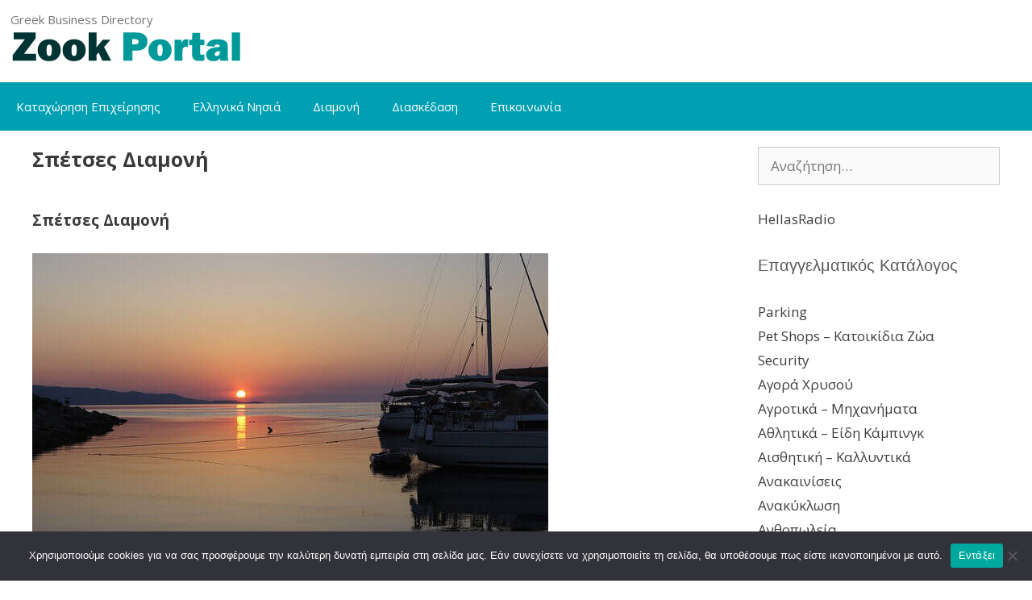

--- FILE ---
content_type: text/html; charset=UTF-8
request_url: https://zookportal.com/spetses-diamonh/
body_size: 15154
content:
<!DOCTYPE html>
<html lang="el" prefix="og: https://ogp.me/ns#">
<head>
	<meta charset="UTF-8">
		<style>img:is([sizes="auto" i], [sizes^="auto," i]) { contain-intrinsic-size: 3000px 1500px }</style>
	<meta name="viewport" content="width=device-width, initial-scale=1">
<!-- Search Engine Optimization by Rank Math PRO - https://rankmath.com/ -->
<title>Σπέτσες Διαμονή - Ξενοδοχεία - Ενοικιαζόμενα Δωμάτια</title>
<meta name="description" content="Σπέτσες Διαμονή - Ξενοδοχεία - Ενοικιαζόμενα Δωμάτια - Πανσιόν και Ξενώνες, Πόλη των Σπετσών, Παλιό Λιμάνι, Ντάπια, Άγιος Μάμας"/>
<meta name="robots" content="follow, index, max-snippet:-1, max-video-preview:-1, max-image-preview:large"/>
<link rel="canonical" href="https://zookportal.com/spetses-diamonh/" />
<meta property="og:locale" content="el_GR" />
<meta property="og:type" content="article" />
<meta property="og:title" content="Σπέτσες Διαμονή - Ξενοδοχεία - Ενοικιαζόμενα Δωμάτια" />
<meta property="og:description" content="Σπέτσες Διαμονή - Ξενοδοχεία - Ενοικιαζόμενα Δωμάτια - Πανσιόν και Ξενώνες, Πόλη των Σπετσών, Παλιό Λιμάνι, Ντάπια, Άγιος Μάμας" />
<meta property="og:url" content="https://zookportal.com/spetses-diamonh/" />
<meta property="og:site_name" content="Zook Portal" />
<meta property="og:updated_time" content="2025-01-20T14:03:38+02:00" />
<meta property="og:image" content="https://zookportal.com/wp-content/uploads/2023/10/spetses-1.jpg" />
<meta property="og:image:secure_url" content="https://zookportal.com/wp-content/uploads/2023/10/spetses-1.jpg" />
<meta property="og:image:width" content="640" />
<meta property="og:image:height" content="425" />
<meta property="og:image:alt" content="Σπέτσες Διαμονή" />
<meta property="og:image:type" content="image/jpeg" />
<meta name="twitter:card" content="summary_large_image" />
<meta name="twitter:title" content="Σπέτσες Διαμονή - Ξενοδοχεία - Ενοικιαζόμενα Δωμάτια" />
<meta name="twitter:description" content="Σπέτσες Διαμονή - Ξενοδοχεία - Ενοικιαζόμενα Δωμάτια - Πανσιόν και Ξενώνες, Πόλη των Σπετσών, Παλιό Λιμάνι, Ντάπια, Άγιος Μάμας" />
<meta name="twitter:image" content="https://zookportal.com/wp-content/uploads/2023/10/spetses-1.jpg" />
<meta name="twitter:label1" content="Time to read" />
<meta name="twitter:data1" content="Less than a minute" />
<script type="application/ld+json" class="rank-math-schema-pro">{"@context":"https://schema.org","@graph":[{"@type":"BreadcrumbList","@id":"https://zookportal.com/spetses-diamonh/#breadcrumb","itemListElement":[{"@type":"ListItem","position":"1","item":{"@id":"https://zookportal.com","name":"Home"}},{"@type":"ListItem","position":"2","item":{"@id":"https://zookportal.com/spetses-diamonh/","name":"\u03a3\u03c0\u03ad\u03c4\u03c3\u03b5\u03c2 \u0394\u03b9\u03b1\u03bc\u03bf\u03bd\u03ae"}}]}]}</script>
<!-- /Rank Math WordPress SEO plugin -->

<link href='https://fonts.gstatic.com' crossorigin rel='preconnect' />
<link href='https://fonts.googleapis.com' crossorigin rel='preconnect' />
<link rel="alternate" type="application/rss+xml" title="Ροή RSS &raquo; Zook Portal" href="https://zookportal.com/feed/" />
<link rel="alternate" type="application/rss+xml" title="Ροή Σχολίων &raquo; Zook Portal" href="https://zookportal.com/comments/feed/" />
<script>
window._wpemojiSettings = {"baseUrl":"https:\/\/s.w.org\/images\/core\/emoji\/16.0.1\/72x72\/","ext":".png","svgUrl":"https:\/\/s.w.org\/images\/core\/emoji\/16.0.1\/svg\/","svgExt":".svg","source":{"concatemoji":"https:\/\/zookportal.com\/wp-includes\/js\/wp-emoji-release.min.js?ver=6.8.3"}};
/*! This file is auto-generated */
!function(s,n){var o,i,e;function c(e){try{var t={supportTests:e,timestamp:(new Date).valueOf()};sessionStorage.setItem(o,JSON.stringify(t))}catch(e){}}function p(e,t,n){e.clearRect(0,0,e.canvas.width,e.canvas.height),e.fillText(t,0,0);var t=new Uint32Array(e.getImageData(0,0,e.canvas.width,e.canvas.height).data),a=(e.clearRect(0,0,e.canvas.width,e.canvas.height),e.fillText(n,0,0),new Uint32Array(e.getImageData(0,0,e.canvas.width,e.canvas.height).data));return t.every(function(e,t){return e===a[t]})}function u(e,t){e.clearRect(0,0,e.canvas.width,e.canvas.height),e.fillText(t,0,0);for(var n=e.getImageData(16,16,1,1),a=0;a<n.data.length;a++)if(0!==n.data[a])return!1;return!0}function f(e,t,n,a){switch(t){case"flag":return n(e,"\ud83c\udff3\ufe0f\u200d\u26a7\ufe0f","\ud83c\udff3\ufe0f\u200b\u26a7\ufe0f")?!1:!n(e,"\ud83c\udde8\ud83c\uddf6","\ud83c\udde8\u200b\ud83c\uddf6")&&!n(e,"\ud83c\udff4\udb40\udc67\udb40\udc62\udb40\udc65\udb40\udc6e\udb40\udc67\udb40\udc7f","\ud83c\udff4\u200b\udb40\udc67\u200b\udb40\udc62\u200b\udb40\udc65\u200b\udb40\udc6e\u200b\udb40\udc67\u200b\udb40\udc7f");case"emoji":return!a(e,"\ud83e\udedf")}return!1}function g(e,t,n,a){var r="undefined"!=typeof WorkerGlobalScope&&self instanceof WorkerGlobalScope?new OffscreenCanvas(300,150):s.createElement("canvas"),o=r.getContext("2d",{willReadFrequently:!0}),i=(o.textBaseline="top",o.font="600 32px Arial",{});return e.forEach(function(e){i[e]=t(o,e,n,a)}),i}function t(e){var t=s.createElement("script");t.src=e,t.defer=!0,s.head.appendChild(t)}"undefined"!=typeof Promise&&(o="wpEmojiSettingsSupports",i=["flag","emoji"],n.supports={everything:!0,everythingExceptFlag:!0},e=new Promise(function(e){s.addEventListener("DOMContentLoaded",e,{once:!0})}),new Promise(function(t){var n=function(){try{var e=JSON.parse(sessionStorage.getItem(o));if("object"==typeof e&&"number"==typeof e.timestamp&&(new Date).valueOf()<e.timestamp+604800&&"object"==typeof e.supportTests)return e.supportTests}catch(e){}return null}();if(!n){if("undefined"!=typeof Worker&&"undefined"!=typeof OffscreenCanvas&&"undefined"!=typeof URL&&URL.createObjectURL&&"undefined"!=typeof Blob)try{var e="postMessage("+g.toString()+"("+[JSON.stringify(i),f.toString(),p.toString(),u.toString()].join(",")+"));",a=new Blob([e],{type:"text/javascript"}),r=new Worker(URL.createObjectURL(a),{name:"wpTestEmojiSupports"});return void(r.onmessage=function(e){c(n=e.data),r.terminate(),t(n)})}catch(e){}c(n=g(i,f,p,u))}t(n)}).then(function(e){for(var t in e)n.supports[t]=e[t],n.supports.everything=n.supports.everything&&n.supports[t],"flag"!==t&&(n.supports.everythingExceptFlag=n.supports.everythingExceptFlag&&n.supports[t]);n.supports.everythingExceptFlag=n.supports.everythingExceptFlag&&!n.supports.flag,n.DOMReady=!1,n.readyCallback=function(){n.DOMReady=!0}}).then(function(){return e}).then(function(){var e;n.supports.everything||(n.readyCallback(),(e=n.source||{}).concatemoji?t(e.concatemoji):e.wpemoji&&e.twemoji&&(t(e.twemoji),t(e.wpemoji)))}))}((window,document),window._wpemojiSettings);
</script>
<link rel='stylesheet' id='generate-fonts-css' href='//fonts.googleapis.com/css?family=Open+Sans:300,300italic,regular,italic,600,600italic,700,700italic,800,800italic' media='all' />
<link rel="stylesheet" href="https://zookportal.com/wp-content/cache/minify/e7b30.css" media="all" />


<style id='wp-emoji-styles-inline-css'>

	img.wp-smiley, img.emoji {
		display: inline !important;
		border: none !important;
		box-shadow: none !important;
		height: 1em !important;
		width: 1em !important;
		margin: 0 0.07em !important;
		vertical-align: -0.1em !important;
		background: none !important;
		padding: 0 !important;
	}
</style>
<link rel="stylesheet" href="https://zookportal.com/wp-content/cache/minify/a5ff7.css" media="all" />

<style id='classic-theme-styles-inline-css'>
/*! This file is auto-generated */
.wp-block-button__link{color:#fff;background-color:#32373c;border-radius:9999px;box-shadow:none;text-decoration:none;padding:calc(.667em + 2px) calc(1.333em + 2px);font-size:1.125em}.wp-block-file__button{background:#32373c;color:#fff;text-decoration:none}
</style>
<style id='global-styles-inline-css'>
:root{--wp--preset--aspect-ratio--square: 1;--wp--preset--aspect-ratio--4-3: 4/3;--wp--preset--aspect-ratio--3-4: 3/4;--wp--preset--aspect-ratio--3-2: 3/2;--wp--preset--aspect-ratio--2-3: 2/3;--wp--preset--aspect-ratio--16-9: 16/9;--wp--preset--aspect-ratio--9-16: 9/16;--wp--preset--color--black: #000000;--wp--preset--color--cyan-bluish-gray: #abb8c3;--wp--preset--color--white: #ffffff;--wp--preset--color--pale-pink: #f78da7;--wp--preset--color--vivid-red: #cf2e2e;--wp--preset--color--luminous-vivid-orange: #ff6900;--wp--preset--color--luminous-vivid-amber: #fcb900;--wp--preset--color--light-green-cyan: #7bdcb5;--wp--preset--color--vivid-green-cyan: #00d084;--wp--preset--color--pale-cyan-blue: #8ed1fc;--wp--preset--color--vivid-cyan-blue: #0693e3;--wp--preset--color--vivid-purple: #9b51e0;--wp--preset--color--contrast: var(--contrast);--wp--preset--color--contrast-2: var(--contrast-2);--wp--preset--color--contrast-3: var(--contrast-3);--wp--preset--color--base: var(--base);--wp--preset--color--base-2: var(--base-2);--wp--preset--color--base-3: var(--base-3);--wp--preset--color--accent: var(--accent);--wp--preset--gradient--vivid-cyan-blue-to-vivid-purple: linear-gradient(135deg,rgba(6,147,227,1) 0%,rgb(155,81,224) 100%);--wp--preset--gradient--light-green-cyan-to-vivid-green-cyan: linear-gradient(135deg,rgb(122,220,180) 0%,rgb(0,208,130) 100%);--wp--preset--gradient--luminous-vivid-amber-to-luminous-vivid-orange: linear-gradient(135deg,rgba(252,185,0,1) 0%,rgba(255,105,0,1) 100%);--wp--preset--gradient--luminous-vivid-orange-to-vivid-red: linear-gradient(135deg,rgba(255,105,0,1) 0%,rgb(207,46,46) 100%);--wp--preset--gradient--very-light-gray-to-cyan-bluish-gray: linear-gradient(135deg,rgb(238,238,238) 0%,rgb(169,184,195) 100%);--wp--preset--gradient--cool-to-warm-spectrum: linear-gradient(135deg,rgb(74,234,220) 0%,rgb(151,120,209) 20%,rgb(207,42,186) 40%,rgb(238,44,130) 60%,rgb(251,105,98) 80%,rgb(254,248,76) 100%);--wp--preset--gradient--blush-light-purple: linear-gradient(135deg,rgb(255,206,236) 0%,rgb(152,150,240) 100%);--wp--preset--gradient--blush-bordeaux: linear-gradient(135deg,rgb(254,205,165) 0%,rgb(254,45,45) 50%,rgb(107,0,62) 100%);--wp--preset--gradient--luminous-dusk: linear-gradient(135deg,rgb(255,203,112) 0%,rgb(199,81,192) 50%,rgb(65,88,208) 100%);--wp--preset--gradient--pale-ocean: linear-gradient(135deg,rgb(255,245,203) 0%,rgb(182,227,212) 50%,rgb(51,167,181) 100%);--wp--preset--gradient--electric-grass: linear-gradient(135deg,rgb(202,248,128) 0%,rgb(113,206,126) 100%);--wp--preset--gradient--midnight: linear-gradient(135deg,rgb(2,3,129) 0%,rgb(40,116,252) 100%);--wp--preset--font-size--small: 13px;--wp--preset--font-size--medium: 20px;--wp--preset--font-size--large: 36px;--wp--preset--font-size--x-large: 42px;--wp--preset--spacing--20: 0.44rem;--wp--preset--spacing--30: 0.67rem;--wp--preset--spacing--40: 1rem;--wp--preset--spacing--50: 1.5rem;--wp--preset--spacing--60: 2.25rem;--wp--preset--spacing--70: 3.38rem;--wp--preset--spacing--80: 5.06rem;--wp--preset--shadow--natural: 6px 6px 9px rgba(0, 0, 0, 0.2);--wp--preset--shadow--deep: 12px 12px 50px rgba(0, 0, 0, 0.4);--wp--preset--shadow--sharp: 6px 6px 0px rgba(0, 0, 0, 0.2);--wp--preset--shadow--outlined: 6px 6px 0px -3px rgba(255, 255, 255, 1), 6px 6px rgba(0, 0, 0, 1);--wp--preset--shadow--crisp: 6px 6px 0px rgba(0, 0, 0, 1);}:where(.is-layout-flex){gap: 0.5em;}:where(.is-layout-grid){gap: 0.5em;}body .is-layout-flex{display: flex;}.is-layout-flex{flex-wrap: wrap;align-items: center;}.is-layout-flex > :is(*, div){margin: 0;}body .is-layout-grid{display: grid;}.is-layout-grid > :is(*, div){margin: 0;}:where(.wp-block-columns.is-layout-flex){gap: 2em;}:where(.wp-block-columns.is-layout-grid){gap: 2em;}:where(.wp-block-post-template.is-layout-flex){gap: 1.25em;}:where(.wp-block-post-template.is-layout-grid){gap: 1.25em;}.has-black-color{color: var(--wp--preset--color--black) !important;}.has-cyan-bluish-gray-color{color: var(--wp--preset--color--cyan-bluish-gray) !important;}.has-white-color{color: var(--wp--preset--color--white) !important;}.has-pale-pink-color{color: var(--wp--preset--color--pale-pink) !important;}.has-vivid-red-color{color: var(--wp--preset--color--vivid-red) !important;}.has-luminous-vivid-orange-color{color: var(--wp--preset--color--luminous-vivid-orange) !important;}.has-luminous-vivid-amber-color{color: var(--wp--preset--color--luminous-vivid-amber) !important;}.has-light-green-cyan-color{color: var(--wp--preset--color--light-green-cyan) !important;}.has-vivid-green-cyan-color{color: var(--wp--preset--color--vivid-green-cyan) !important;}.has-pale-cyan-blue-color{color: var(--wp--preset--color--pale-cyan-blue) !important;}.has-vivid-cyan-blue-color{color: var(--wp--preset--color--vivid-cyan-blue) !important;}.has-vivid-purple-color{color: var(--wp--preset--color--vivid-purple) !important;}.has-black-background-color{background-color: var(--wp--preset--color--black) !important;}.has-cyan-bluish-gray-background-color{background-color: var(--wp--preset--color--cyan-bluish-gray) !important;}.has-white-background-color{background-color: var(--wp--preset--color--white) !important;}.has-pale-pink-background-color{background-color: var(--wp--preset--color--pale-pink) !important;}.has-vivid-red-background-color{background-color: var(--wp--preset--color--vivid-red) !important;}.has-luminous-vivid-orange-background-color{background-color: var(--wp--preset--color--luminous-vivid-orange) !important;}.has-luminous-vivid-amber-background-color{background-color: var(--wp--preset--color--luminous-vivid-amber) !important;}.has-light-green-cyan-background-color{background-color: var(--wp--preset--color--light-green-cyan) !important;}.has-vivid-green-cyan-background-color{background-color: var(--wp--preset--color--vivid-green-cyan) !important;}.has-pale-cyan-blue-background-color{background-color: var(--wp--preset--color--pale-cyan-blue) !important;}.has-vivid-cyan-blue-background-color{background-color: var(--wp--preset--color--vivid-cyan-blue) !important;}.has-vivid-purple-background-color{background-color: var(--wp--preset--color--vivid-purple) !important;}.has-black-border-color{border-color: var(--wp--preset--color--black) !important;}.has-cyan-bluish-gray-border-color{border-color: var(--wp--preset--color--cyan-bluish-gray) !important;}.has-white-border-color{border-color: var(--wp--preset--color--white) !important;}.has-pale-pink-border-color{border-color: var(--wp--preset--color--pale-pink) !important;}.has-vivid-red-border-color{border-color: var(--wp--preset--color--vivid-red) !important;}.has-luminous-vivid-orange-border-color{border-color: var(--wp--preset--color--luminous-vivid-orange) !important;}.has-luminous-vivid-amber-border-color{border-color: var(--wp--preset--color--luminous-vivid-amber) !important;}.has-light-green-cyan-border-color{border-color: var(--wp--preset--color--light-green-cyan) !important;}.has-vivid-green-cyan-border-color{border-color: var(--wp--preset--color--vivid-green-cyan) !important;}.has-pale-cyan-blue-border-color{border-color: var(--wp--preset--color--pale-cyan-blue) !important;}.has-vivid-cyan-blue-border-color{border-color: var(--wp--preset--color--vivid-cyan-blue) !important;}.has-vivid-purple-border-color{border-color: var(--wp--preset--color--vivid-purple) !important;}.has-vivid-cyan-blue-to-vivid-purple-gradient-background{background: var(--wp--preset--gradient--vivid-cyan-blue-to-vivid-purple) !important;}.has-light-green-cyan-to-vivid-green-cyan-gradient-background{background: var(--wp--preset--gradient--light-green-cyan-to-vivid-green-cyan) !important;}.has-luminous-vivid-amber-to-luminous-vivid-orange-gradient-background{background: var(--wp--preset--gradient--luminous-vivid-amber-to-luminous-vivid-orange) !important;}.has-luminous-vivid-orange-to-vivid-red-gradient-background{background: var(--wp--preset--gradient--luminous-vivid-orange-to-vivid-red) !important;}.has-very-light-gray-to-cyan-bluish-gray-gradient-background{background: var(--wp--preset--gradient--very-light-gray-to-cyan-bluish-gray) !important;}.has-cool-to-warm-spectrum-gradient-background{background: var(--wp--preset--gradient--cool-to-warm-spectrum) !important;}.has-blush-light-purple-gradient-background{background: var(--wp--preset--gradient--blush-light-purple) !important;}.has-blush-bordeaux-gradient-background{background: var(--wp--preset--gradient--blush-bordeaux) !important;}.has-luminous-dusk-gradient-background{background: var(--wp--preset--gradient--luminous-dusk) !important;}.has-pale-ocean-gradient-background{background: var(--wp--preset--gradient--pale-ocean) !important;}.has-electric-grass-gradient-background{background: var(--wp--preset--gradient--electric-grass) !important;}.has-midnight-gradient-background{background: var(--wp--preset--gradient--midnight) !important;}.has-small-font-size{font-size: var(--wp--preset--font-size--small) !important;}.has-medium-font-size{font-size: var(--wp--preset--font-size--medium) !important;}.has-large-font-size{font-size: var(--wp--preset--font-size--large) !important;}.has-x-large-font-size{font-size: var(--wp--preset--font-size--x-large) !important;}
:where(.wp-block-post-template.is-layout-flex){gap: 1.25em;}:where(.wp-block-post-template.is-layout-grid){gap: 1.25em;}
:where(.wp-block-columns.is-layout-flex){gap: 2em;}:where(.wp-block-columns.is-layout-grid){gap: 2em;}
:root :where(.wp-block-pullquote){font-size: 1.5em;line-height: 1.6;}
</style>
<link rel="stylesheet" href="https://zookportal.com/wp-content/cache/minify/b45b3.css" media="all" />





<style id='generate-style-inline-css'>
body{background-color:var(--base-3);color:#3a3a3a;}a{color:#1e73be;}a:hover, a:focus, a:active{color:#000000;}body .grid-container{max-width:1300px;}.wp-block-group__inner-container{max-width:1300px;margin-left:auto;margin-right:auto;}.generate-back-to-top{font-size:20px;border-radius:3px;position:fixed;bottom:30px;right:30px;line-height:40px;width:40px;text-align:center;z-index:10;transition:opacity 300ms ease-in-out;opacity:0.1;transform:translateY(1000px);}.generate-back-to-top__show{opacity:1;transform:translateY(0);}:root{--contrast:#222222;--contrast-2:#575760;--contrast-3:#b2b2be;--base:#f0f0f0;--base-2:#f7f8f9;--base-3:#ffffff;--accent:#1e73be;}:root .has-contrast-color{color:var(--contrast);}:root .has-contrast-background-color{background-color:var(--contrast);}:root .has-contrast-2-color{color:var(--contrast-2);}:root .has-contrast-2-background-color{background-color:var(--contrast-2);}:root .has-contrast-3-color{color:var(--contrast-3);}:root .has-contrast-3-background-color{background-color:var(--contrast-3);}:root .has-base-color{color:var(--base);}:root .has-base-background-color{background-color:var(--base);}:root .has-base-2-color{color:var(--base-2);}:root .has-base-2-background-color{background-color:var(--base-2);}:root .has-base-3-color{color:var(--base-3);}:root .has-base-3-background-color{background-color:var(--base-3);}:root .has-accent-color{color:var(--accent);}:root .has-accent-background-color{background-color:var(--accent);}body, button, input, select, textarea{font-family:"Open Sans", sans-serif;}body{line-height:1.5;}.entry-content > [class*="wp-block-"]:not(:last-child):not(.wp-block-heading){margin-bottom:1.5em;}.main-title{font-size:45px;}.main-navigation .main-nav ul ul li a{font-size:14px;}.widget-title{font-family:Verdana, Geneva, sans-serif;}.sidebar .widget, .footer-widgets .widget{font-size:17px;}h1{font-weight:300;font-size:40px;}h2{font-weight:bold;}h3{font-size:20px;}h4{font-size:inherit;}h5{font-size:inherit;}@media (max-width:768px){.main-title{font-size:30px;}h1{font-size:30px;}h2{font-size:15px;}}.top-bar{background-color:#636363;color:#ffffff;}.top-bar a{color:#ffffff;}.top-bar a:hover{color:#303030;}.site-header{background-color:#ffffff;color:#3a3a3a;}.site-header a{color:#3a3a3a;}.main-title a,.main-title a:hover{color:#222222;}.site-description{color:#757575;}.main-navigation,.main-navigation ul ul{background-color:#00a0b3;}.main-navigation .main-nav ul li a, .main-navigation .menu-toggle, .main-navigation .menu-bar-items{color:#ffffff;}.main-navigation .main-nav ul li:not([class*="current-menu-"]):hover > a, .main-navigation .main-nav ul li:not([class*="current-menu-"]):focus > a, .main-navigation .main-nav ul li.sfHover:not([class*="current-menu-"]) > a, .main-navigation .menu-bar-item:hover > a, .main-navigation .menu-bar-item.sfHover > a{color:#ffffff;background-color:#3f3f3f;}button.menu-toggle:hover,button.menu-toggle:focus,.main-navigation .mobile-bar-items a,.main-navigation .mobile-bar-items a:hover,.main-navigation .mobile-bar-items a:focus{color:#ffffff;}.main-navigation .main-nav ul li[class*="current-menu-"] > a{color:#ffffff;background-color:#3f3f3f;}.navigation-search input[type="search"],.navigation-search input[type="search"]:active, .navigation-search input[type="search"]:focus, .main-navigation .main-nav ul li.search-item.active > a, .main-navigation .menu-bar-items .search-item.active > a{color:#ffffff;background-color:#3f3f3f;}.main-navigation ul ul{background-color:#3f3f3f;}.main-navigation .main-nav ul ul li a{color:#ffffff;}.main-navigation .main-nav ul ul li:not([class*="current-menu-"]):hover > a,.main-navigation .main-nav ul ul li:not([class*="current-menu-"]):focus > a, .main-navigation .main-nav ul ul li.sfHover:not([class*="current-menu-"]) > a{color:#ffffff;background-color:#4f4f4f;}.main-navigation .main-nav ul ul li[class*="current-menu-"] > a{color:#ffffff;background-color:#4f4f4f;}.separate-containers .inside-article, .separate-containers .comments-area, .separate-containers .page-header, .one-container .container, .separate-containers .paging-navigation, .inside-page-header{background-color:#ffffff;}.entry-meta{color:#595959;}.entry-meta a{color:#595959;}.entry-meta a:hover{color:#1e73be;}.sidebar .widget{background-color:#ffffff;}.sidebar .widget a{color:#3f3f3f;}.sidebar .widget a:hover{color:#a0a0a0;}.sidebar .widget .widget-title{color:#5b5b5b;}.footer-widgets{color:#d8d8d8;background-color:#333333;}.footer-widgets a{color:#d8d8d8;}.footer-widgets a:hover{color:#8c8c8c;}.footer-widgets .widget-title{color:#fcfcfc;}.site-info{color:#d8d8d8;background-color:#2b2b2b;}.site-info a{color:#ffffff;}.site-info a:hover{color:#606060;}.footer-bar .widget_nav_menu .current-menu-item a{color:#606060;}input[type="text"],input[type="email"],input[type="url"],input[type="password"],input[type="search"],input[type="tel"],input[type="number"],textarea,select{color:#666666;background-color:#fafafa;border-color:#cccccc;}input[type="text"]:focus,input[type="email"]:focus,input[type="url"]:focus,input[type="password"]:focus,input[type="search"]:focus,input[type="tel"]:focus,input[type="number"]:focus,textarea:focus,select:focus{color:#666666;background-color:#ffffff;border-color:#bfbfbf;}button,html input[type="button"],input[type="reset"],input[type="submit"],a.button,a.wp-block-button__link:not(.has-background){color:#ffffff;background-color:#666666;}button:hover,html input[type="button"]:hover,input[type="reset"]:hover,input[type="submit"]:hover,a.button:hover,button:focus,html input[type="button"]:focus,input[type="reset"]:focus,input[type="submit"]:focus,a.button:focus,a.wp-block-button__link:not(.has-background):active,a.wp-block-button__link:not(.has-background):focus,a.wp-block-button__link:not(.has-background):hover{color:#ffffff;background-color:#3f3f3f;}a.generate-back-to-top{background-color:rgba(0,0,0,0.4);color:#ffffff;}a.generate-back-to-top:hover,a.generate-back-to-top:focus{background-color:rgba(204,204,204,0.6);color:#ffffff;}:root{--gp-search-modal-bg-color:var(--base-3);--gp-search-modal-text-color:var(--contrast);--gp-search-modal-overlay-bg-color:rgba(0,0,0,0.2);}@media (max-width: 768px){.main-navigation .menu-bar-item:hover > a, .main-navigation .menu-bar-item.sfHover > a{background:none;color:#ffffff;}}.inside-top-bar{padding:10px;}.inside-header{padding:13px 13px 20px 13px;}.separate-containers .inside-article, .separate-containers .comments-area, .separate-containers .page-header, .separate-containers .paging-navigation, .one-container .site-content, .inside-page-header{padding:20px 40px 40px 40px;}.site-main .wp-block-group__inner-container{padding:20px 40px 40px 40px;}.entry-content .alignwide, body:not(.no-sidebar) .entry-content .alignfull{margin-left:-40px;width:calc(100% + 80px);max-width:calc(100% + 80px);}.rtl .menu-item-has-children .dropdown-menu-toggle{padding-left:20px;}.rtl .main-navigation .main-nav ul li.menu-item-has-children > a{padding-right:20px;}.footer-widgets{padding:50px 40px 50px 40px;}.site-info{padding:35px 20px 35px 20px;}@media (max-width:768px){.separate-containers .inside-article, .separate-containers .comments-area, .separate-containers .page-header, .separate-containers .paging-navigation, .one-container .site-content, .inside-page-header{padding:30px;}.site-main .wp-block-group__inner-container{padding:30px;}.inside-header{padding-top:0px;padding-right:0px;padding-bottom:13px;}.site-info{padding-right:10px;padding-left:10px;}.entry-content .alignwide, body:not(.no-sidebar) .entry-content .alignfull{margin-left:-30px;width:calc(100% + 60px);max-width:calc(100% + 60px);}}.one-container .sidebar .widget{padding:0px;}@media (max-width: 768px){.main-navigation .menu-toggle,.main-navigation .mobile-bar-items,.sidebar-nav-mobile:not(#sticky-placeholder){display:block;}.main-navigation ul,.gen-sidebar-nav{display:none;}[class*="nav-float-"] .site-header .inside-header > *{float:none;clear:both;}}
.dynamic-author-image-rounded{border-radius:100%;}.dynamic-featured-image, .dynamic-author-image{vertical-align:middle;}.one-container.blog .dynamic-content-template:not(:last-child), .one-container.archive .dynamic-content-template:not(:last-child){padding-bottom:0px;}.dynamic-entry-excerpt > p:last-child{margin-bottom:0px;}
h1.entry-title{font-weight:bold;font-size:25px;}h2.entry-title{font-weight:300;}@media (max-width:768px){h1.entry-title{font-size:15px;}}
</style>
<link rel="stylesheet" href="https://zookportal.com/wp-content/cache/minify/cfa9e.css" media="all" />



<style id='kadence-blocks-global-variables-inline-css'>
:root {--global-kb-font-size-sm:clamp(0.8rem, 0.73rem + 0.217vw, 0.9rem);--global-kb-font-size-md:clamp(1.1rem, 0.995rem + 0.326vw, 1.25rem);--global-kb-font-size-lg:clamp(1.75rem, 1.576rem + 0.543vw, 2rem);--global-kb-font-size-xl:clamp(2.25rem, 1.728rem + 1.63vw, 3rem);--global-kb-font-size-xxl:clamp(2.5rem, 1.456rem + 3.26vw, 4rem);--global-kb-font-size-xxxl:clamp(2.75rem, 0.489rem + 7.065vw, 6rem);}:root {--global-palette1: #3182CE;--global-palette2: #2B6CB0;--global-palette3: #1A202C;--global-palette4: #2D3748;--global-palette5: #4A5568;--global-palette6: #718096;--global-palette7: #EDF2F7;--global-palette8: #F7FAFC;--global-palette9: #ffffff;}
</style>
<script id="cookie-notice-front-js-before">
var cnArgs = {"ajaxUrl":"https:\/\/zookportal.com\/wp-admin\/admin-ajax.php","nonce":"5e1e5f3e64","hideEffect":"fade","position":"bottom","onScroll":true,"onScrollOffset":100,"onClick":true,"cookieName":"cookie_notice_accepted","cookieTime":2592000,"cookieTimeRejected":2592000,"globalCookie":false,"redirection":false,"cache":true,"revokeCookies":false,"revokeCookiesOpt":"automatic"};
</script>
<script  src="https://zookportal.com/wp-content/cache/minify/545b0.js"></script>

<link rel="https://api.w.org/" href="https://zookportal.com/wp-json/" /><link rel="alternate" title="JSON" type="application/json" href="https://zookportal.com/wp-json/wp/v2/pages/6636" /><link rel="EditURI" type="application/rsd+xml" title="RSD" href="https://zookportal.com/xmlrpc.php?rsd" />
<meta name="generator" content="WordPress 6.8.3" />
<link rel='shortlink' href='https://zookportal.com/?p=6636' />
<link rel="alternate" title="oEmbed (JSON)" type="application/json+oembed" href="https://zookportal.com/wp-json/oembed/1.0/embed?url=https%3A%2F%2Fzookportal.com%2Fspetses-diamonh%2F" />
<link rel="alternate" title="oEmbed (XML)" type="text/xml+oembed" href="https://zookportal.com/wp-json/oembed/1.0/embed?url=https%3A%2F%2Fzookportal.com%2Fspetses-diamonh%2F&#038;format=xml" />
<link rel="icon" href="https://zookportal.com/wp-content/uploads/2024/02/Zook-Portal-150x150.png" sizes="32x32" />
<link rel="icon" href="https://zookportal.com/wp-content/uploads/2024/02/Zook-Portal-300x300.png" sizes="192x192" />
<link rel="apple-touch-icon" href="https://zookportal.com/wp-content/uploads/2024/02/Zook-Portal-300x300.png" />
<meta name="msapplication-TileImage" content="https://zookportal.com/wp-content/uploads/2024/02/Zook-Portal-300x300.png" />
	<!-- Histats.com  START  (aync)-->
<script type="text/javascript">var _Hasync= _Hasync|| [];
_Hasync.push(['Histats.start', '1,4645171,4,0,0,0,00010000']);
_Hasync.push(['Histats.fasi', '1']);
_Hasync.push(['Histats.track_hits', '']);
(function() {
var hs = document.createElement('script'); hs.type = 'text/javascript'; hs.async = true;
hs.src = ('//s10.histats.com/js15_as.js');
(document.getElementsByTagName('head')[0] || document.getElementsByTagName('body')[0]).appendChild(hs);
})();</script>
<noscript><a href="/" target="_blank"><img  src="//sstatic1.histats.com/0.gif?4645171&101" alt="javascript hit counter" border="0"></a></noscript>
<!-- Histats.com  END  -->
</head>

<body class="wp-singular page-template-default page page-id-6636 wp-custom-logo wp-embed-responsive wp-theme-generatepress cookies-not-set post-image-aligned-center sticky-menu-fade right-sidebar nav-below-header one-container fluid-header active-footer-widgets-4 nav-aligned-left header-aligned-left dropdown-hover" itemtype="https://schema.org/WebPage" itemscope>
	<a class="screen-reader-text skip-link" href="#content" title="Μετάβαση σε περιεχόμενο">Μετάβαση σε περιεχόμενο</a>		<header class="site-header" id="masthead" aria-label="Ιστότοπος"  itemtype="https://schema.org/WPHeader" itemscope>
			<div class="inside-header grid-container grid-parent">
				<div class="site-branding">
						
						<p class="site-description" itemprop="description">Greek Business Directory</p>
					</div><div class="site-logo">
					<a href="https://zookportal.com/" rel="home">
						<img  class="header-image is-logo-image" alt="Zook Portal" src="https://zookportal.com/wp-content/uploads/2022/03/zookportal.png" />
					</a>
				</div>			</div>
		</header>
				<nav class="main-navigation sub-menu-right" id="site-navigation" aria-label="Primary"  itemtype="https://schema.org/SiteNavigationElement" itemscope>
			<div class="inside-navigation grid-container grid-parent">
								<button class="menu-toggle" aria-controls="primary-menu" aria-expanded="false">
					<span class="mobile-menu">Πλοήγηση</span>				</button>
				<div id="primary-menu" class="main-nav"><ul id="menu-primary-menu" class=" menu sf-menu"><li id="menu-item-1899" class="menu-item menu-item-type-post_type menu-item-object-page menu-item-1899"><a href="https://zookportal.com/kataxorhsh/">Καταχώρηση Επιχείρησης</a></li>
<li id="menu-item-4683" class="menu-item menu-item-type-custom menu-item-object-custom menu-item-4683"><a href="https://zookportal.com/ellinika-nhsia/">Ελληνικά Νησιά</a></li>
<li id="menu-item-4721" class="menu-item menu-item-type-custom menu-item-object-custom menu-item-4721"><a href="https://zookportal.com/diamonh/">Διαμονή</a></li>
<li id="menu-item-5469" class="menu-item menu-item-type-post_type menu-item-object-page menu-item-5469"><a href="https://zookportal.com/diaskedash/">Διασκέδαση</a></li>
<li id="menu-item-1851" class="menu-item menu-item-type-post_type menu-item-object-page menu-item-1851"><a href="https://zookportal.com/contact/">Επικοινωνία</a></li>
</ul></div>			</div>
		</nav>
		
	<div class="site grid-container container hfeed grid-parent" id="page">
				<div class="site-content" id="content">
			
	<div class="content-area grid-parent mobile-grid-100 grid-75 tablet-grid-75" id="primary">
		<main class="site-main" id="main">
			
<article id="post-6636" class="post-6636 page type-page status-publish" itemtype="https://schema.org/CreativeWork" itemscope>
	<div class="inside-article">
		
			<header class="entry-header">
				<h1 class="entry-title" itemprop="headline">Σπέτσες Διαμονή</h1>			</header>

			
		<div class="entry-content" itemprop="text">
			<h2><span style="font-size: 14pt;">Σπέτσες Διαμονή</span></h2>
<p><img fetchpriority="high" decoding="async" class="alignnone wp-image-6637 size-full" title="Σπέτσες Διαμονή" src="https://zookportal.com/wp-content/uploads/2023/10/spetses-1.jpg" alt="Σπέτσες Διαμονή" width="640" height="425" srcset="https://zookportal.com/wp-content/uploads/2023/10/spetses-1.jpg 640w, https://zookportal.com/wp-content/uploads/2023/10/spetses-1-300x199.jpg 300w" sizes="(max-width: 640px) 100vw, 640px" /></p>
<p><span style="font-size: 14pt;"> Ξενοδοχεία, Σουίτες, Ενοικιαζόμενα Διαμερίσματα και Δωμάτια, Στούντιο, Επιπλωμένες Κατοικίες Διακοπών, Ξενώνες, Πανσιόν, Αγία Μαρίνα, Άγιος Μάμας, Κοκκινάρια, Κουνουπίτσα, Ντάπια</span></p>
<p><span style="font-size: 14pt;">Spetses Island Accommodation, Hotels and Suites, Apartments for Rent, Rooms to Let, Studios, Holiday Furnished Homes, Luxury Villas, Guesthouses, Pensions, Agia Marina, Agios Mamas, Dapia, Kokkinaria, Kounoupitsa, Spetses Town</span></p>
<hr />
<h2><a href="https://hellas-radio.com/" target="_blank" rel="noopener"><img decoding="async" class="alignnone wp-image-1103 size-full" title="Hellasradio" src="https://zookportal.com/wp-content/uploads/2020/12/Hellasradio.png" sizes="(max-width: 340px) 100vw, 340px" srcset="https://zookportal.com/wp-content/uploads/2020/12/Hellasradio.png 340w, https://zookportal.com/wp-content/uploads/2020/12/Hellasradio-300x50.png 300w" alt="Hellasradio" width="340" height="57" /></a></h2>
<p><span style="background-color: #ffffff; color: #ff0000;"><strong><span style="font-size: 14pt; background-color: #ffffff;"><span style="text-decoration: underline;"><span style="font-family: 'arial black', sans-serif; font-size: 14pt; background-color: #ffffff;">Δωρεάν Καταχωρήσεις</span></span></span></strong></span></p>
<p><span style="font-size: 14pt;">VILLA KALOMIRA</span></p>
<p><span style="font-size: 14pt;">Άγιος Ελευθέριος, Σπέτσες 180 50</span><br />
<span style="font-size: 14pt;">Τηλ. 22980 74822</span></p>
<p><span style="font-size: 14pt;">URL. villakalomira.com/el</span></p>
<p><span style="font-size: 14pt;">Studios &amp; Apartments</span></p>
<hr />
<h2><img decoding="async" class="alignnone wp-image-4821 size-full" title="Σπέτσες Διαμονή" src="https://zookportal.com/wp-content/uploads/2022/03/zookportal.png" alt="Σπέτσες Διαμονή" width="290" height="47" /></h2>
<p><span style="font-size: 14pt;">Βρίσκεστε στις Σπέτσες, επισκεφθείτε και τη σελίδα της <a title="Αργολίδας" href="https://zookportal.com/argolida-diamonh/">Αργολίδας</a></span></p>
		</div>

			</div>
</article>
		</main>
	</div>

	<div class="widget-area sidebar is-right-sidebar grid-25 tablet-grid-25 grid-parent" id="right-sidebar">
	<div class="inside-right-sidebar">
		<aside id="search-7" class="widget inner-padding widget_search"><form method="get" class="search-form" action="https://zookportal.com/">
	<label>
		<span class="screen-reader-text">Αναζήτηση για:</span>
		<input type="search" class="search-field" placeholder="Αναζήτηση&hellip;" value="" name="s" title="Αναζήτηση για:">
	</label>
	<input type="submit" class="search-submit" value="Αναζήτηση"></form>
</aside><aside id="custom_html-3" class="widget_text widget inner-padding widget_custom_html"><div class="textwidget custom-html-widget"><p><a title="HellasRadio" href="https://hellas-radio.com/" target="_blank">HellasRadio</a></p></div></aside><aside id="categories-2" class="widget inner-padding widget_categories"><h2 class="widget-title">Επαγγελματικός Κατάλογος</h2>
			<ul>
					<li class="cat-item cat-item-145"><a href="https://zookportal.com/category/parking/">Parking</a>
</li>
	<li class="cat-item cat-item-46"><a href="https://zookportal.com/category/pet-shops-katoikidia-zoa/">Pet Shops &#8211; Κατοικίδια Ζώα</a>
</li>
	<li class="cat-item cat-item-29"><a href="https://zookportal.com/category/security/">Security</a>
</li>
	<li class="cat-item cat-item-147"><a href="https://zookportal.com/category/agora-xrysou/">Αγορά Χρυσού</a>
</li>
	<li class="cat-item cat-item-30"><a href="https://zookportal.com/category/agrotika-mixanimata/">Αγροτικά &#8211; Μηχανήματα</a>
</li>
	<li class="cat-item cat-item-31"><a href="https://zookportal.com/category/athlitika-eidh-campning/">Αθλητικά &#8211; Είδη Κάμπινγκ</a>
</li>
	<li class="cat-item cat-item-84"><a href="https://zookportal.com/category/aisthitiki-kallyntika/">Αισθητική &#8211; Καλλυντικά</a>
</li>
	<li class="cat-item cat-item-32"><a href="https://zookportal.com/category/anakainiseis/">Ανακαινίσεις</a>
</li>
	<li class="cat-item cat-item-38"><a href="https://zookportal.com/category/anakyklosi/">Ανακύκλωση</a>
</li>
	<li class="cat-item cat-item-33"><a href="https://zookportal.com/category/anthopoleia/">Ανθοπωλεία</a>
</li>
	<li class="cat-item cat-item-34"><a href="https://zookportal.com/category/antallaktika-axesouar-autokiniton/">Ανταλλακτικά &#8211; Αξεσουάρ Αυτοκινήτων</a>
</li>
	<li class="cat-item cat-item-35"><a href="https://zookportal.com/category/axesouar-modas-rouxa/">Αξεσουάρ Μόδας &amp; Ρούχα</a>
</li>
	<li class="cat-item cat-item-36"><a href="https://zookportal.com/category/apolymanseis-diaxeirisi-ktirion/">Απολυμάνσεις &#8211; Διαχείριση Κτιρίων</a>
</li>
	<li class="cat-item cat-item-40"><a href="https://zookportal.com/category/arxitektoniki-topiou/">Αρχιτεκτονική Τοπίου</a>
</li>
	<li class="cat-item cat-item-41"><a href="https://zookportal.com/category/asfaleies/">Ασφάλειες</a>
</li>
	<li class="cat-item cat-item-43"><a href="https://zookportal.com/category/bibliopoleia-ekdoseis/">Βιβλιοπωλεία &#8211; Εκδόσεις</a>
</li>
	<li class="cat-item cat-item-98"><a href="https://zookportal.com/category/biomixanikos-exoplismos/">Βιομηχανικός Εξοπλισμός</a>
</li>
	<li class="cat-item cat-item-42"><a href="https://zookportal.com/category/gamos-baptisi/">Γάμος &#8211; Βάπτιση</a>
</li>
	<li class="cat-item cat-item-45"><a href="https://zookportal.com/category/gallerie-aithouses-texnis/">Γκαλερί &#8211; Αίθουσες Τέχνης</a>
</li>
	<li class="cat-item cat-item-47"><a href="https://zookportal.com/category/grafeia-taxidion/">Γραφεία Ταξιδίων</a>
</li>
	<li class="cat-item cat-item-49"><a href="https://zookportal.com/category/grafikes-texnes/">Γραφικές Τέχνες</a>
</li>
	<li class="cat-item cat-item-50"><a href="https://zookportal.com/category/gyali-krystallo/">Γυαλί &#8211; Κρύσταλλο</a>
</li>
	<li class="cat-item cat-item-51"><a href="https://zookportal.com/category/gymnastiria/">Γυμναστήρια</a>
</li>
	<li class="cat-item cat-item-52"><a href="https://zookportal.com/category/dapeda/">Δάπεδα</a>
</li>
	<li class="cat-item cat-item-54"><a href="https://zookportal.com/category/diakosmisi/">Διακόσμηση</a>
</li>
	<li class="cat-item cat-item-37"><a href="https://zookportal.com/category/diatrofi-diaita/">Διατροφή &#8211; Δίαιτα</a>
</li>
	<li class="cat-item cat-item-55"><a href="https://zookportal.com/category/diafimisi-marketing/">Διαφήμιση &#8211; Marketing</a>
</li>
	<li class="cat-item cat-item-148"><a href="https://zookportal.com/category/dikigoroi/">Δικηγόροι</a>
</li>
	<li class="cat-item cat-item-56"><a href="https://zookportal.com/category/domika-ylika-monoseis/">Δομικά Υλικά &#8211; Μονώσεις</a>
</li>
	<li class="cat-item cat-item-57"><a href="https://zookportal.com/category/eidi-katharismou/">Είδη Καθαρισμού</a>
</li>
	<li class="cat-item cat-item-58"><a href="https://zookportal.com/category/eidi-kigkalerias-xromata/">Είδη Κιγκαλερίας &#8211; Χρώματα</a>
</li>
	<li class="cat-item cat-item-138"><a href="https://zookportal.com/category/eidiseografika-portals/">Ειδησεογραφικά Portals</a>
</li>
	<li class="cat-item cat-item-60"><a href="https://zookportal.com/category/eidikes-kataskeves/">Ειδικές Κατασκευές</a>
</li>
	<li class="cat-item cat-item-78"><a href="https://zookportal.com/category/eikona-hxos/">Εικόνα &#8211; Ήχος</a>
</li>
	<li class="cat-item cat-item-61"><a href="https://zookportal.com/category/ekdiloseis/">Εκδηλώσεις</a>
</li>
	<li class="cat-item cat-item-62"><a href="https://zookportal.com/category/ekklisiastika-eidi/">Εκκλησιαστικά Είδη</a>
</li>
	<li class="cat-item cat-item-63"><a href="https://zookportal.com/category/ekpaideysi/">Εκπαίδευση</a>
</li>
	<li class="cat-item cat-item-64"><a href="https://zookportal.com/category/elaioxromatismoi/">Ελαιοχρωματισμοί</a>
</li>
	<li class="cat-item cat-item-108"><a href="https://zookportal.com/category/emporia-aytokiniton-moto/">Εμπορία Αυτοκινήτων &amp; Μοτο</a>
</li>
	<li class="cat-item cat-item-65"><a href="https://zookportal.com/category/energeia/">Ενέργεια</a>
</li>
	<li class="cat-item cat-item-1"><a href="https://zookportal.com/category/enoikiaseis-aytokinhton/">Ενοικιάσεις Αυτοκινήτων</a>
</li>
	<li class="cat-item cat-item-48"><a href="https://zookportal.com/category/exoplismos-grafeiou/">Εξοπλισμός Γραφείου</a>
</li>
	<li class="cat-item cat-item-67"><a href="https://zookportal.com/category/exoplismos-katastimaton/">Εξοπλισμός Καταστημάτων</a>
</li>
	<li class="cat-item cat-item-68"><a href="https://zookportal.com/category/exoplismos-kommotirion-aisthitikis/">Εξοπλισμός Κομμωτηρίων &amp; Αισθητικής</a>
</li>
	<li class="cat-item cat-item-66"><a href="https://zookportal.com/category/exoplismos-xenodoxeion-estiasis/">Εξοπλισμός Ξενοδοχείων &amp; Εστίασης</a>
</li>
	<li class="cat-item cat-item-70"><a href="https://zookportal.com/category/epexergasia-nerou/">Επεξεργασία Νερού</a>
</li>
	<li class="cat-item cat-item-71"><a href="https://zookportal.com/category/epipla-fotistika/">Έπιπλα &#8211; Φωτιστικά</a>
</li>
	<li class="cat-item cat-item-73"><a href="https://zookportal.com/category/epipla-kouzinas/">Έπιπλα Κουζίνας</a>
</li>
	<li class="cat-item cat-item-74"><a href="https://zookportal.com/category/episkeyes/">Επισκευές</a>
</li>
	<li class="cat-item cat-item-75"><a href="https://zookportal.com/category/epoxiaka-eidi/">Εποχιακά Είδη</a>
</li>
	<li class="cat-item cat-item-153"><a href="https://zookportal.com/category/zaxaroplasteia/">Ζαχαροπλαστεία</a>
</li>
	<li class="cat-item cat-item-76"><a href="https://zookportal.com/category/hlektrika-eidi-fotismos/">Ηλεκτρικά Είδη &#8211; Φωτισμός</a>
</li>
	<li class="cat-item cat-item-77"><a href="https://zookportal.com/category/hlektrologoi/">Ηλεκτρολόγοι</a>
</li>
	<li class="cat-item cat-item-79"><a href="https://zookportal.com/category/hlektronika/">Ηλεκτρονικά</a>
</li>
	<li class="cat-item cat-item-26"><a href="https://zookportal.com/category/hlektronikoi-ypologistes/">Ηλεκτρονικοί Υπολογιστές</a>
</li>
	<li class="cat-item cat-item-80"><a href="https://zookportal.com/category/thermansi-psixi/">Θέρμανση &#8211; Ψύξη</a>
</li>
	<li class="cat-item cat-item-53"><a href="https://zookportal.com/category/iatrikes-ypiresies/">Ιατρικές Υπηρεσίες</a>
</li>
	<li class="cat-item cat-item-81"><a href="https://zookportal.com/category/iatrikos-exoplismos/">Ιατρικός Εξοπλισμός</a>
</li>
	<li class="cat-item cat-item-82"><a href="https://zookportal.com/category/iatroi/">Ιατροί</a>
</li>
	<li class="cat-item cat-item-83"><a href="https://zookportal.com/category/kataskevi-istoselidon/">Κατασκευή Ιστοσελίδων</a>
</li>
	<li class="cat-item cat-item-28"><a href="https://zookportal.com/category/ketering/">Κέτερινγκ</a>
</li>
	<li class="cat-item cat-item-69"><a href="https://zookportal.com/category/kipos/">Κήπος</a>
</li>
	<li class="cat-item cat-item-85"><a href="https://zookportal.com/category/kleidarades/">Κλειδαράδες</a>
</li>
	<li class="cat-item cat-item-86"><a href="https://zookportal.com/category/klostoyfantourgia/">Κλωστοϋφαντουργία</a>
</li>
	<li class="cat-item cat-item-149"><a href="https://zookportal.com/category/kommotiria-koureia/">Κομμωτήρια &#8211; Κουρεία</a>
</li>
	<li class="cat-item cat-item-87"><a href="https://zookportal.com/category/kosmimata-rologia/">Κοσμήματα &#8211; Ρολόγια</a>
</li>
	<li class="cat-item cat-item-146"><a href="https://zookportal.com/category/kteo/">ΚΤΕΟ</a>
</li>
	<li class="cat-item cat-item-93"><a href="https://zookportal.com/category/logistika-grafeia/">Λογιστικά Γραφεία</a>
</li>
	<li class="cat-item cat-item-94"><a href="https://zookportal.com/category/logotherapeia/">Λογοθεραπεία</a>
</li>
	<li class="cat-item cat-item-95"><a href="https://zookportal.com/category/mesitika-grafeia/">Μεσιτικά Γραφεία</a>
</li>
	<li class="cat-item cat-item-130"><a href="https://zookportal.com/category/metallo-sidiros/">Μέταλλο &#8211; Σίδηρος</a>
</li>
	<li class="cat-item cat-item-96"><a href="https://zookportal.com/category/metafores-metakomiseis/">Μεταφορές &#8211; Μετακομίσεις</a>
</li>
	<li class="cat-item cat-item-97"><a href="https://zookportal.com/category/metafraseis/">Μεταφράσεις</a>
</li>
	<li class="cat-item cat-item-27"><a href="https://zookportal.com/category/motosikletes/">Μοτοσυκλέτες</a>
</li>
	<li class="cat-item cat-item-59"><a href="https://zookportal.com/category/mpanio-eidi-ygieinis/">Μπάνιο &#8211; Είδη Υγιεινής</a>
</li>
	<li class="cat-item cat-item-99"><a href="https://zookportal.com/category/naytiliaka-skafi-anapsyxis/">Ναυτιλιακά &#8211; Σκάφη Αναψυχής</a>
</li>
	<li class="cat-item cat-item-100"><a href="https://zookportal.com/category/xenes-glosses/">Ξένες Γλώσσες</a>
</li>
	<li class="cat-item cat-item-101"><a href="https://zookportal.com/category/xyleia-xylines-kataskeyes/">Ξυλεία &#8211; Ξύλινες Κατασκευές</a>
</li>
	<li class="cat-item cat-item-102"><a href="https://zookportal.com/category/odiki-voitheia/">Οδική Βοήθεια</a>
</li>
	<li class="cat-item cat-item-103"><a href="https://zookportal.com/category/odontiatroi/">Οδοντίατροι</a>
</li>
	<li class="cat-item cat-item-88"><a href="https://zookportal.com/category/oikiakos-exoplismos/">Οικιακός Εξοπλισμός</a>
</li>
	<li class="cat-item cat-item-104"><a href="https://zookportal.com/category/optika/">Οπτικά</a>
</li>
	<li class="cat-item cat-item-105"><a href="https://zookportal.com/category/orthopedika-eidi/">Ορθοπεδικά Είδη</a>
</li>
	<li class="cat-item cat-item-106"><a href="https://zookportal.com/category/paidika-vrefika-eidi/">Παιδικά &#8211; Βρεφικά Είδη</a>
</li>
	<li class="cat-item cat-item-107"><a href="https://zookportal.com/category/paidikoi-stathmoi/">Παιδικοί Σταθμοί</a>
</li>
	<li class="cat-item cat-item-24"><a href="https://zookportal.com/category/podilata/">Ποδήλατα</a>
</li>
	<li class="cat-item cat-item-92"><a href="https://zookportal.com/category/provevlimeni/">Προβεβλημένη</a>
</li>
	<li class="cat-item cat-item-109"><a href="https://zookportal.com/category/radio-taxi/">Ράδιο Ταξί</a>
</li>
	<li class="cat-item cat-item-72"><a href="https://zookportal.com/category/stromata/">Στρώματα</a>
</li>
	<li class="cat-item cat-item-151"><a href="https://zookportal.com/category/symbouloi-epixeiriseon/">Σύμβουλοι Επιχειρήσεων</a>
</li>
	<li class="cat-item cat-item-126"><a href="https://zookportal.com/category/synergeia-aytokiniton/">Συνεργεία Αυτοκινήτων</a>
</li>
	<li class="cat-item cat-item-129"><a href="https://zookportal.com/category/systimata-alouminiou/">Συστήματα Αλουμινίου</a>
</li>
	<li class="cat-item cat-item-127"><a href="https://zookportal.com/category/systimata-asfaleias/">Συστήματα Ασφαλείας</a>
</li>
	<li class="cat-item cat-item-110"><a href="https://zookportal.com/category/systimata-skiasis/">Συστήματα Σκίασης</a>
</li>
	<li class="cat-item cat-item-131"><a href="https://zookportal.com/category/sxoles-aisthitikis-kommotikis/">Σχολές Αισθητικής &#8211; Κομμωτικής</a>
</li>
	<li class="cat-item cat-item-132"><a href="https://zookportal.com/category/sxoles-diafores/">Σχολές Διάφορες</a>
</li>
	<li class="cat-item cat-item-25"><a href="https://zookportal.com/category/sxoles-odigon/">Σχολές Οδηγών</a>
</li>
	<li class="cat-item cat-item-133"><a href="https://zookportal.com/category/sxoles-xorou/">Σχολές Χορού</a>
</li>
	<li class="cat-item cat-item-134"><a href="https://zookportal.com/category/tapitokatharistiria/">Ταπητοκαθαριστήρια</a>
</li>
	<li class="cat-item cat-item-39"><a href="https://zookportal.com/category/texnika-grafeia-kataskeves/">Τεχνικά Γραφεία &#8211; Κατασκευές</a>
</li>
	<li class="cat-item cat-item-135"><a href="https://zookportal.com/category/tzakia/">Τζάκια</a>
</li>
	<li class="cat-item cat-item-152"><a href="https://zookportal.com/category/%cf%84%ce%b7%ce%bb%ce%b5%cf%86%cf%89%ce%bd%ce%af%ce%b1/">Τηλεφωνία</a>
</li>
	<li class="cat-item cat-item-23"><a href="https://zookportal.com/category/tourismos/">Τουρισμός</a>
</li>
	<li class="cat-item cat-item-44"><a href="https://zookportal.com/category/trofima/">Τρόφιμα</a>
</li>
	<li class="cat-item cat-item-139"><a href="https://zookportal.com/category/ydravlikoi/">Υδραυλικοί</a>
</li>
	<li class="cat-item cat-item-140"><a href="https://zookportal.com/category/farmakeia/">Φαρμακεία</a>
</li>
	<li class="cat-item cat-item-141"><a href="https://zookportal.com/category/fysikotherapeia/">Φυσικοθεραπεία</a>
</li>
	<li class="cat-item cat-item-142"><a href="https://zookportal.com/category/fototypies/">Φωτοτυπίες</a>
</li>
	<li class="cat-item cat-item-143"><a href="https://zookportal.com/category/psyxiki-ygeia/">Ψυχική Υγεία</a>
</li>
	<li class="cat-item cat-item-144"><a href="https://zookportal.com/category/odeia/">Ωδεία</a>
</li>
			</ul>

			</aside>	</div>
</div>

	</div>
</div>


<div class="site-footer">
			<footer class="site-info" aria-label="Ιστότοπος"  itemtype="https://schema.org/WPFooter" itemscope>
			<div class="inside-site-info grid-container grid-parent">
								<div class="copyright-bar">
					© 2025 - Επαγγελματικός Κατάλογος Ελλάδος
				</div>
			</div>
		</footer>
		</div>

<a title="Επιστροφή στην κορυφή" aria-label="Επιστροφή στην κορυφή" rel="nofollow" href="#" class="generate-back-to-top" data-scroll-speed="400" data-start-scroll="300" role="button">
					
				</a><script type="speculationrules">
{"prefetch":[{"source":"document","where":{"and":[{"href_matches":"\/*"},{"not":{"href_matches":["\/wp-*.php","\/wp-admin\/*","\/wp-content\/uploads\/*","\/wp-content\/*","\/wp-content\/plugins\/*","\/wp-content\/themes\/generatepress\/*","\/*\\?(.+)"]}},{"not":{"selector_matches":"a[rel~=\"nofollow\"]"}},{"not":{"selector_matches":".no-prefetch, .no-prefetch a"}}]},"eagerness":"conservative"}]}
</script>
		<script type="text/javascript">
			function dnd_cf7_generateUUIDv4() {
				const bytes = new Uint8Array(16);
				crypto.getRandomValues(bytes);
				bytes[6] = (bytes[6] & 0x0f) | 0x40; // version 4
				bytes[8] = (bytes[8] & 0x3f) | 0x80; // variant 10
				const hex = Array.from(bytes, b => b.toString(16).padStart(2, "0")).join("");
				return hex.replace(/^(.{8})(.{4})(.{4})(.{4})(.{12})$/, "$1-$2-$3-$4-$5");
			}

			document.addEventListener("DOMContentLoaded", function() {
				if ( ! document.cookie.includes("wpcf7_guest_user_id")) {
					document.cookie = "wpcf7_guest_user_id=" + dnd_cf7_generateUUIDv4() + "; path=/; max-age=" + (12 * 3600) + "; samesite=Lax";
				}
			});
		</script>
		<script id="generate-a11y">!function(){"use strict";if("querySelector"in document&&"addEventListener"in window){var e=document.body;e.addEventListener("mousedown",function(){e.classList.add("using-mouse")}),e.addEventListener("keydown",function(){e.classList.remove("using-mouse")})}}();</script>
<script  src="https://zookportal.com/wp-content/cache/minify/501dc.js"></script>

<script id="wp-i18n-js-after">
wp.i18n.setLocaleData( { 'text direction\u0004ltr': [ 'ltr' ] } );
</script>
<script  src="https://zookportal.com/wp-content/cache/minify/1f540.js"></script>

<script id="contact-form-7-js-translations">
( function( domain, translations ) {
	var localeData = translations.locale_data[ domain ] || translations.locale_data.messages;
	localeData[""].domain = domain;
	wp.i18n.setLocaleData( localeData, domain );
} )( "contact-form-7", {"translation-revision-date":"2024-08-02 09:16:28+0000","generator":"GlotPress\/4.0.1","domain":"messages","locale_data":{"messages":{"":{"domain":"messages","plural-forms":"nplurals=2; plural=n != 1;","lang":"el_GR"},"This contact form is placed in the wrong place.":["\u0397 \u03c6\u03cc\u03c1\u03bc\u03b1 \u03b5\u03c0\u03b9\u03ba\u03bf\u03b9\u03bd\u03c9\u03bd\u03af\u03b1\u03c2 \u03b5\u03af\u03bd\u03b1\u03b9 \u03c3\u03b5 \u03bb\u03ac\u03b8\u03bf\u03c2 \u03b8\u03ad\u03c3\u03b7."],"Error:":["\u03a3\u03c6\u03ac\u03bb\u03bc\u03b1:"]}},"comment":{"reference":"includes\/js\/index.js"}} );
</script>
<script id="contact-form-7-js-before">
var wpcf7 = {
    "api": {
        "root": "https:\/\/zookportal.com\/wp-json\/",
        "namespace": "contact-form-7\/v1"
    },
    "cached": 1
};
</script>
<script  src="https://zookportal.com/wp-content/cache/minify/b68ea.js"></script>

<script id="codedropz-uploader-js-extra">
var dnd_cf7_uploader = {"ajax_url":"https:\/\/zookportal.com\/wp-admin\/admin-ajax.php","ajax_nonce":"0391d08317","drag_n_drop_upload":{"tag":"h3","text":"\u03a3\u03cd\u03c1\u03b5\u03c4\u03b5 \u03ba\u03b1\u03b9 \u03b1\u03c0\u03bf\u03b8\u03ad\u03c3\u03c4\u03b5 \u03c4\u03b9\u03c2 \u03c6\u03c9\u03c4\u03bf\u03b3\u03c1\u03b1\u03c6\u03af\u03b5\u03c2 \u03b5\u03b4\u03ce","or_separator":"\u03ae","browse":"\u0391\u03bd\u03b1\u03b6\u03b7\u03c4\u03ae\u03c3\u03c4\u03b5 \u03c6\u03c9\u03c4\u03bf\u03b3\u03c1\u03b1\u03c6\u03af\u03b5\u03c2","server_max_error":"The uploaded file exceeds the maximum upload size of your server.","large_file":"Uploaded file is too large","inavalid_type":"Uploaded file is not allowed for file type","max_file_limit":"`\u03a3\u03b7\u03bc\u03b5\u03af\u03c9\u03c3\u03b7 : \u039c\u03b5\u03c1\u03b9\u03ba\u03ad\u03c2 \u03c6\u03c9\u03c4\u03bf\u03b3\u03c1\u03b1\u03c6\u03af\u03b5\u03c2 \u03b4\u03b5\u03bd \u03bc\u03b5\u03c4\u03b1\u03c6\u03bf\u03c1\u03c4\u03ce\u03bd\u03bf\u03bd\u03c4\u03b1\u03b9 ( \u0395\u03c0\u03b9\u03c4\u03c1\u03ad\u03c0\u03bf\u03bd\u03c4\u03b1\u03b9 \u03bc\u03cc\u03bd\u03bf %count% \u03c6\u03c9\u03c4\u03bf\u03b3\u03c1\u03b1\u03c6\u03af\u03b5\u03c2 )`","required":"This field is required.","delete":{"text":"deleting","title":"Remove"}},"dnd_text_counter":"of","disable_btn":""};
</script>
<script  src="https://zookportal.com/wp-content/cache/minify/cc17d.js"></script>

<!--[if lte IE 11]>
<script src="https://zookportal.com/wp-content/themes/generatepress/assets/js/classList.min.js?ver=3.5.1" id="generate-classlist-js"></script>
<![endif]-->
<script id="generate-menu-js-extra">
var generatepressMenu = {"toggleOpenedSubMenus":"1","openSubMenuLabel":"\u0391\u03bd\u03bf\u03b9\u03c7\u03c4\u03ac \u03c5\u03c0\u03bf-\u03bc\u03b5\u03bd\u03bf\u03cd","closeSubMenuLabel":"\u039a\u03bb\u03b5\u03af\u03c3\u03b9\u03bc\u03bf \u03c5\u03c0\u03bf-\u03bc\u03b5\u03bd\u03bf\u03cd"};
</script>
<script  src="https://zookportal.com/wp-content/cache/minify/8d749.js"></script>

<script id="generate-back-to-top-js-extra">
var generatepressBackToTop = {"smooth":"1"};
</script>
<script  src="https://zookportal.com/wp-content/cache/minify/2d39e.js"></script>


		<!-- Cookie Notice plugin v2.5.7 by Hu-manity.co https://hu-manity.co/ -->
		<div id="cookie-notice" role="dialog" class="cookie-notice-hidden cookie-revoke-hidden cn-position-bottom" aria-label="Cookie Notice" style="background-color: rgba(50,50,58,1);"><div class="cookie-notice-container" style="color: #fff"><span id="cn-notice-text" class="cn-text-container">Χρησιμοποιούμε cookies για να σας προσφέρουμε την καλύτερη δυνατή εμπειρία στη σελίδα μας. Εάν συνεχίσετε να χρησιμοποιείτε τη σελίδα, θα υποθέσουμε πως είστε ικανοποιημένοι με αυτό.</span><span id="cn-notice-buttons" class="cn-buttons-container"><button id="cn-accept-cookie" data-cookie-set="accept" class="cn-set-cookie cn-button" aria-label="Εντάξει" style="background-color: #00a99d">Εντάξει</button></span><span id="cn-close-notice" data-cookie-set="accept" class="cn-close-icon" title="Όχι"></span></div>
			
		</div>
		<!-- / Cookie Notice plugin -->
</body>
</html>

<!--
Performance optimized by W3 Total Cache. Learn more: https://www.boldgrid.com/w3-total-cache/

Page Caching using Disk: Enhanced 
Minified using Disk

Served from: zookportal.com @ 2026-01-20 08:12:19 by W3 Total Cache
-->